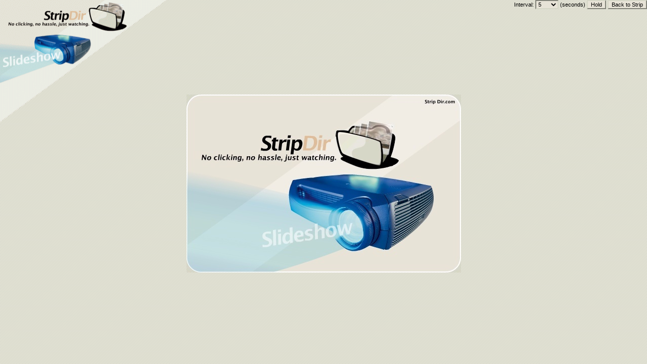

--- FILE ---
content_type: text/html
request_url: http://www.stripdir.com/sd/slideshow.php?strip=4620805
body_size: 5601
content:
<!-- vipbabesfuck.com --><!DOCTYPE HTML PUBLIC "-//W3C//DTD HTML 4.01 Transitional//EN" "http://www.w3.org/TR/html4/loose.dtd">
<html>
<head>
<meta http-equiv="Content-Type" content="text/html; charset=iso-8859-1">
<title>Strip Dir - Strip and view images from Open Dir, Image Board and virtually any website! No clicking, no hassle, just viewing.</title>
<link rev="made" href="mailto:support@stripdir.com">
<meta name="Title" content="Strip Dir">
<meta name="Version" content="3.2.4.8">
<meta name="Author" content="stripdir@gmail.com">
<meta name="Subject" content="Stripping images from Open Dirs and websites!">
<meta name="keywords" content="Strip Dir, strip dir, open dir, open, dir, opendir, index of, strip, dir, image, strip images, images, browse, browsing, view, viewing, stripping, image stripping, od, open directory, directory, open folder, folder, parent directory, parent, rip, ripping, image ripping, ripping images">
<meta name="Description" content="Strip images out of an open dir or any website with the click of a button.">
<meta name="Copyright" content="Strip Dir Copyright 2005-2016. Stripped images are all copyrighted to their respective owners.">
<meta name="Designer" content="stripdir@gmail.com">
<LINK REL="shortcut icon" HREF="/content/sd/ext/favicon.ico" TYPE="">
<meta name="Revisit-After" content="1 Days">
<meta name="Distribution" content="Global">
<meta name="Robots" content="All">
<link rel="stylesheet" type="text/css" href="/content/ext/stripdir31.css">
<script language="javascript1.1" src="/content/ext/stripdir.js">;</script>
<style type="text/css">
.barWarning { background-color: #FFFFFF;border-bottom: 2px outset menu;padding: 6px 0px 6px 0px;cursor: default;left: 0px;top: 0px;right:0px;width: 100%;z-index:2;}
.barWarning .msg { padding: 0px 10px 0px 10px;color:maroon; }
</style>
</head>

<!-- BEGIN r_view --><!-- END r_view -->
<!-- BEGIN s_view --><!-- END s_view -->
<!-- BEGIN d_view -->
<script>

var speed = 5000; var picture = new Array("/content/img/slidelogo.jpg","http://images.vipbabesfuck.com/188/79458/8a6d0a75956d7940c21435340c6b59e7/01.jpg","http://images.vipbabesfuck.com/188/79458/8a6d0a75956d7940c21435340c6b59e7/02.jpg","http://images.vipbabesfuck.com/188/79458/8a6d0a75956d7940c21435340c6b59e7/03.jpg","http://images.vipbabesfuck.com/188/79458/8a6d0a75956d7940c21435340c6b59e7/04.jpg","http://images.vipbabesfuck.com/188/79458/8a6d0a75956d7940c21435340c6b59e7/05.jpg","http://images.vipbabesfuck.com/188/79458/8a6d0a75956d7940c21435340c6b59e7/06.jpg","http://images.vipbabesfuck.com/188/79458/8a6d0a75956d7940c21435340c6b59e7/07.jpg","http://images.vipbabesfuck.com/188/79458/8a6d0a75956d7940c21435340c6b59e7/08.jpg"); var t; var j = 0; var p = picture.length; var preLoad = new Array(); for (i = 0; i < p; i++){ preLoad[i] = new Image(); preLoad[i].src = picture[i]; } function runSlideShow(overwritespeed){ if (speed > -1 || overwritespeed === true) { document.getElementById("slideshowimage").src = preLoad[j].src; url = preLoad[j].src; document.getElementById("slideshowimage").title =  url.substr(url.lastIndexOf("/")+1) + " | Click for next"; document.title="Strip Dir - Slideshow Presentation (" + url.substr(url.lastIndexOf("/")+1) + ")"; j = j + 1; if (j > (p-1)) j=0; if (!overwritespeed === true) { t = setTimeout('runSlideShow()', speed); } } } function resizeTable() { var ww = window.innerWidth > 0 ? window.innerWidth : document.body.offsetWidth; var wh = window.innerHeight > 0 ? window.innerHeight : document.body.offsetHeight; if (ww > 0 && wh > 0) { t=document.getElementById("slideshowtd"); t.style.width = (ww-20) + "px"; t.style.height= (wh-30) + "px"; t.width = (ww-20); t.height= (wh-10); } } function holdResume() { if (speed > -1) { oldspeed=speed; speed=-1; document.getElementById('intervalselect').value=-1; document.getElementById('holdbtn').value="Resume"; } else { speed=oldspeed; document.getElementById('intervalselect').value=(oldspeed/1000); document.getElementById('holdbtn').value="Hold"; } }
</script>
<body onload="runSlideShow(); resizeTable();">

<div class="sitetableslide">
<map name="stripdirslide">
  <area shape="poly" coords="0,0,328,2,0,242" href="./" target="_blank">
</map>
<img src="/content/img/header_titleafterslide.gif" width="357" height="245" title="Strip Dir" alt="Strip Dir" border="0" usemap="#stripdirslide">
</div>



<table cellpadding="0" cellspacing="0" border="0" width="100%" height="100%" class="slideshowtable">
<tr><td align="right">
Interval:
<select name="intervalselect" id="intervalselect" onChange="if (this.value == -1) { holdResume(); speed=-1; } else { speed=(this.value*1000); runSlideShow(); }">
<option value="1">1</option>
<option value="2">2</option>
<option value="3">3</option>
<option value="4">4</option>
<option value="5" selected>5</option>
<option value="6">6</option>
<option value="7">7</option>
<option value="8">8</option>
<option value="9">9</option>
<option value="10">10</option>
<option value="-1">Hold</option>
</select> (seconds)
<input name="holdbtn" id="holdbtn" type="button" value="Hold" onClick="holdResume();">
<input name="backbtn" id="backbtn" type="button" value="Back to Strip" onClick="document.location='./?strip=4620805&tn=1';"></div></td></tr>
<tr><td width="100%" height="100%" valign="middle" align="center" id="slideshowtd">
<img src="/content/img/slidelogo.jpg" id="slideshowimage" style="cursor:pointer;" onClick="runSlideShow(true);">
<!-- BEGIN errorbar --><!-- END errorbar -->
</td></tr>
</table>


</div>

</body>
<!-- END d_view -->
<!-- BEGIN m_view --><!-- END m_view -->

</html>

--- FILE ---
content_type: application/x-javascript
request_url: http://www.stripdir.com/content/ext/stripdir.js
body_size: 2160
content:
<!--


function toggleThumbs() {
	
	t=document.getElementById("thumbnailsarea");
	b=document.getElementById("thumbnailstoggle");

	if (t.style.display == "block") {
		t.style.display="none";
		b.src="img/reopen.jpg";
		b.alt="Show Thumbnails";
		b.title="Show Thumbnails";
		
	} else {
		t.style.display="block";
		b.src="img/close.jpg";
		b.alt="Hide Thumbnails";
		b.title="Hide Thumbnails";
	}
	
}

function errorMsg(name,ext,cat)
{
  alert("Mozilla Firefox is required to install this plugin!");
}
function addEngine(name,ext,cat)
{
  if ((typeof window.sidebar == "object") && (typeof
  window.sidebar.addSearchEngine == "function"))
  {
    //cat="Web";
    //cat=prompt("In what category should this engine be installed?","Web")
    window.sidebar.addSearchEngine(
      "http://www.stripdir.com/sd/ext/firefox/"+name+".src",
      "http://www.stripdir.com/sd/ext/firefox/"+name+"."+ext,
      name,
      cat );
  }
  else
  {
    errorMsg(name,ext,cat);
  }
}

function sortArchive(sortrule) {
	if (sortrule == "views_desc") {
		window.location="./?view=best100";
	} else if (sortrule == "first_desc") {
		window.location="./?view=recent100";
	} else {
		window.location="./?view=archive&sort=" + sortrule;
	}
}


function ec(o) {

	var title_c = document.getElementById(o + "Tc");
	var title_e = document.getElementById(o+ "Te");
	var content_e = document.getElementById(o + "Ce");
	var mpicon = document.getElementById(o + "icon");
	
	if (title_e.style.display == "none") {
		// Expand
		title_c.style.display = "none";
		title_e.style.display = "block";
		content_e.style.display = "block";
		mpicon.src = "img/collapse_icon.gif";
		mpicon.title='Click to collapse'
	} else {
		// Collapse
		title_c.style.display = "block";
		title_e.style.display = "none";
		content_e.style.display = "none";
		mpicon.src = "img/expand_icon.gif";
		mpicon.title='Click to expand'
	}

}

function watchMedia(url, type) {
	
	if (type == "torrent") {
		return true;
	} else {
		window.open("mediaviewer.php?url=" + escape(url), target="_blank");
		return false;
	}
}

//-->